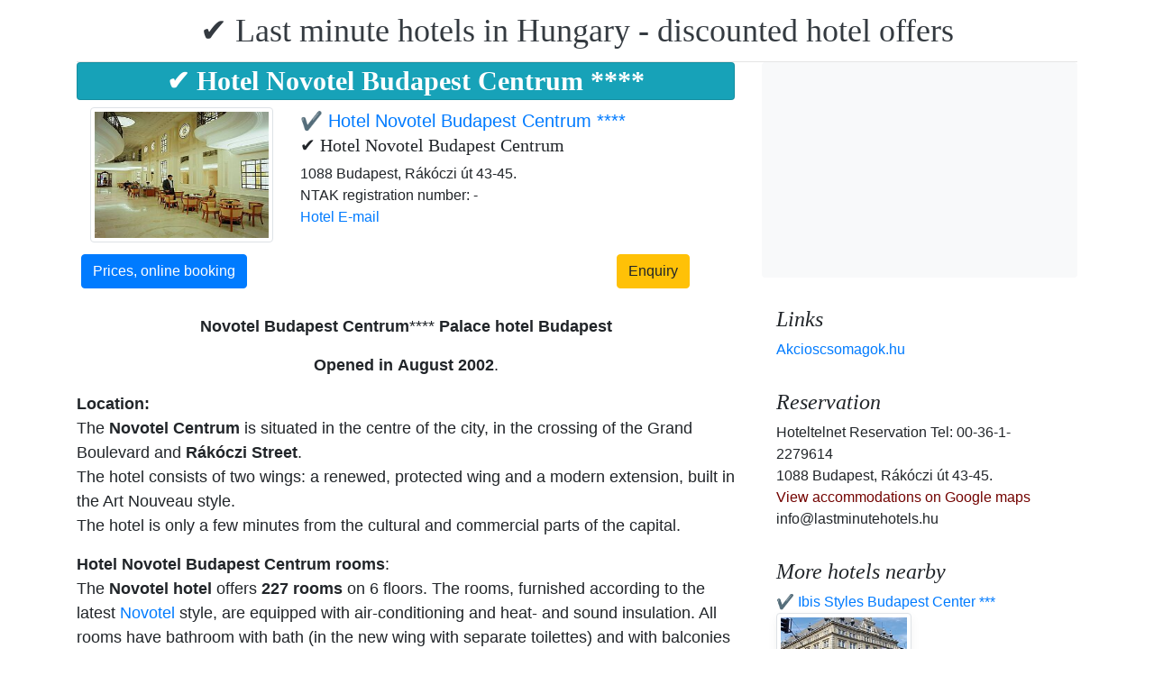

--- FILE ---
content_type: text/html; charset=UTF-8
request_url: https://www.lastminutehotels.hu/hotel-novotel-budapest-centrum/index.en.html
body_size: 7148
content:
<!doctype html><html lang="en"><head>
<meta charset="utf-8">
<meta name="viewport" content="width=device-width, initial-scale=1, shrink-to-fit=no">
<title>✔️ Hotel Novotel Budapest Centrum</title>
<meta name="keywords" content="✔️ Hotel Novotel Budapest Centrum">
<meta name="description" content="✔️ Hotel Novotel Budapest Centrum">
<meta name="google-site-verification" content="CBlSiB8SXAeFD5biOvllsDYG26p-36_U2SS3aeNihf0" />
<link rel="stylesheet" href="https://cdnjs.cloudflare.com/ajax/libs/twitter-bootstrap/4.6.0/css/bootstrap.min.css" integrity="sha512-P5MgMn1jBN01asBgU0z60Qk4QxiXo86+wlFahKrsQf37c9cro517WzVSPPV1tDKzhku2iJ2FVgL67wG03SGnNA==" crossorigin="anonymous" />
<link href="/style.css" rel="stylesheet">
<link rel="stylesheet" href="https://cdnjs.cloudflare.com/ajax/libs/bootstrap-daterangepicker/3.0.5/daterangepicker.min.css" integrity="sha512-rBi1cGvEdd3NmSAQhPWId5Nd6QxE8To4ADjM2a6n0BrqQdisZ/RPUlm0YycDzvNL1HHAh1nKZqI0kSbif+5upQ==" crossorigin="anonymous" />
<meta name="robots" content="index, follow, all">
<meta name="distribution" content="global">
<meta name="audience" content="all">

<meta property="og:title" content="✔️ Hotel Novotel Budapest Centrum" />
<meta property="og:description" content="✔️ Hotel Novotel Budapest Centrum" />
<meta property="og:url" content="https://www.lastminutehotels.hu/hotel-novotel-budapest-centrum/index.en.html" />
<meta property="og:type" content="website" />
<link rel="alternate" hreflang="en" href="https://" /><link rel="alternate" hreflang="hu" href="https://" /><link rel="alternate" hreflang="de" href="https://" /><link rel="alternate" hreflang="es" href="https://" /><link rel="alternate" hreflang="nl" href="https://" /><link rel="alternate" hreflang="ja" href="https://" /><link rel="alternate" hreflang="sv" href="https://" /><link rel="alternate" hreflang="ro" href="https://" /><link rel="alternate" hreflang="fr" href="https://" /><link rel="alternate" hreflang="it" href="https://" /><link rel="alternate" hreflang="pl" href="https://" /><link rel="alternate" hreflang="ru" href="https://" />

</head>
<body>
<div class="container">
<header class="blog-header py-3">
<div class="row flex-nowrap justify-content-between align-items-center">
<div class="col-12 text-center"><a class="blog-header-logo text-dark" href="/" title="✔️ Last minute hotels in Hungary - discounted hotel offers">✔️ Last minute hotels in Hungary - discounted hotel offers</a>
</div></div>
</header></div>
<main class="container">
<div class="row"><div class="col-md-8 blog-main"><div class="blog-post"><div class="card mb-2  bg-info h1-style" style="text-align:center;"><h1>✔️ Hotel Novotel Budapest Centrum ****</h1></div><div><div class="col-md-12 row">
<div class="col-md-4"><img style="width:250px; height:150px;"  class="img-thumbnail" src="/img/hotel/62/main.jpg"  alt="✔️ Hotel Novotel Budapest Centrum ****" title="✔️ Hotel Novotel Budapest Centrum ****" />
</div><div class="col-md-8">
<a style="font-size:20px;" href="/hotel-novotel-budapest-centrum/index.en.html" title="✔️ Hotel Novotel Budapest Centrum ****"> ✔️ Hotel Novotel Budapest Centrum ****</a>
<span class="h2-style4" style="display: inline-block; font-weight:bold;"><h2>✔️ Hotel Novotel Budapest Centrum</h2></span>
<div>1088 Budapest, Rákóczi út 43-45.</div> 
<div>NTAK registration number:  - </div>
 
 


<a href="/hotel-novotel-budapest-centrum/email/index.en.html" title="Hotel E-mail">Hotel E-mail</a><br><br>
</div></div>
<div style="margin-bottom:0px;"> <a class="btn btn-primary" style="float:left; margin: 5px;" href="https://www.booking.com/searchresults.hu.html?aid=2093777&ss=Magyarország,Budapest,✔️%20Hotel%20Novotel%20Budapest%20Centrum" title="✔️ Hotel Novotel Budapest Centrum - Prices, online booking">Prices, online booking</a> <a class="btn btn-warning" style="float:right; margin: 5px; margin-right:50px;" href="#ajanlatkeres" title="✔️ Hotel Novotel Budapest Centrum - Enquiry">Enquiry</a> 
<div class="col-md-6" style="text-align:center;display: block;
	margin-left: auto;
	margin-right: auto;"></div><div style="clear:both;"></div></div></div><br><div style="font-size:18px;"><p style="text-align: center;"><strong>Novotel</strong> <strong>Budapest</strong> <strong>Centrum</strong>**** <strong>Palace</strong> <strong>hotel</strong> <strong>Budapest</strong></p>
<p style="text-align: center;"><strong>Opened</strong> <strong>in</strong> <strong>August</strong> <strong>2002</strong>.</p>
<p><strong>Location:<br /></strong> The <strong>Novotel</strong> <strong>Centrum</strong> is situated in the centre of the city, in the crossing of the Grand Boulevard and <strong>R&aacute;k&oacute;czi</strong> <strong>Street</strong>.<br />The hotel consists of two wings: a renewed, protected wing and a modern extension, built in the Art Nouveau style.<br />The hotel is only a few minutes from the cultural and commercial parts of the capital.</p>
<p><strong>Hotel</strong> <strong>Novotel</strong> <strong>Budapest</strong> <strong>Centrum</strong> <strong>rooms</strong>:<br />The <strong>Novotel</strong> <strong>hotel</strong> offers <strong>227</strong> <strong>rooms</strong> on 6 floors. The rooms, furnished according to the latest <a href="https://www.hoteltelnet.hu/en/hotelnovotelcentrum/">Novotel</a> style, are equipped with air-conditioning and heat- and sound insulation. All rooms have bathroom with bath (in the new wing with separate toilettes) and with balconies in the old wing.<br />Three rooms provide total comfort for disabled guests with attached rooms for their companions. There are 12 connected rooms for families and <a href="https://www.hoteltelnet.hu/en/hotelnovotelcentrum/hotel_novotel_budapest_centrum_room3.jpg.html">117 rooms</a> for non-smokers.<br />All bedrooms feature: spacious work and relaxation area, smoke detector, loop facility, safe, TV-radio sets with 24 satellite and 4 pay-film and 6 music channels and modem point.</p>
<p><strong>Budapest</strong> <strong>Novotel</strong> <strong>Centrum</strong> <strong>gastronomy</strong>:<br />The <a href="https://www.hoteltelnet.hu/en/hotelnovotelcentrum/hotel_novotel_budapest_centrum_restaurant.jpg.html"><strong>restaurant</strong></a> offers dishes of both the French and Hungarian cuisine and a delicious breakfast-buffet. Permanent seasonal offers, excellent wine-selection, children's meal.<br /><a href="https://www.hoteltelnet.hu/en/hotelnovotelcentrum/hotel_novotel_budapest_centrum_lobby.jpg.html"><strong>Lobby</strong> <strong>Bar</strong></a> offers alcoholic and soft mixed drinks, cakes, appetisers, coffee and tea.</p>
<p><strong>Novotel</strong> <strong>Centrum</strong> <strong>Budapest</strong> <strong>other</strong> <strong>services</strong>:<br />Well-equipped fitness room.<br />Not far from the hotel in a nice park possibility of jogging.</p>
<p><strong>Novotel</strong> <strong>Centrum</strong> <strong>meeting</strong> <strong>facilities</strong>:<br />5 air-conditioned <a href="https://www.hoteltelnet.hu/en/hotelnovotelcentrum/hotel_novotel_budapest_centrum_meeting.jpg.html"><strong>meeting</strong> <strong>rooms</strong></a> approachable directly from the street, with a max. capacity of 400 persons.<br /><br />Other <strong>Novotel</strong> <a href="https://www.hoteltelnet.hu/en/budapest-hotels-budapest-hotel/"><strong>hotels</strong> <strong>in</strong> <strong>Budapest</strong></a> operated by the management:</p></div><div style="text-align:center;display: block;
	margin-left: auto;
	margin-right: auto;">
<a href="szallodai-szolgaltatasok/index.en.html" title="✔️ Hotel Novotel Budapest Centrum - Hotel services"><span class="btn btn-success btn-sm">Hotel services</span></a> 
<a href="csoportos-foglalas/index.en.html" title="✔️ Hotel Novotel Budapest Centrum - Group reservation"><span class="btn btn-success btn-sm">Group reservation</span> </a>
<a href="hotel-video/index.en.html" title="✔️ Hotel Novotel Budapest Centrum - hotel video"><span class="btn btn-success btn-sm">hotel video</span> </a>
<a href="/hotel-novotel-budapest-centrum/arinformacio/index.en.html" title="✔️ Hotel Novotel Budapest Centrum - Price information"><span class="btn btn-success btn-sm">Price information</span> </a>
<a href="/hotel-novotel-budapest-centrum/lemondasi-feltetelek/index.en.html" title="✔️ Hotel Novotel Budapest Centrum - Cancellation policy"><span class="btn btn-success btn-sm">Cancellation policy</span></a><br>
</div><br>
<div class="col-md-12 row"><a href='hotel_novotel_budapest_centrum_meeting.jpg.en.html'><img class='img-thumbnail  m-1'  style='width:150px; height:100px;' title='Novotel Budapest Centrum -meeting- Budapest Novotel Centrum' alt='Novotel Budapest Centrum -meeting- Budapest Novotel Centrum' src='/img/hotel/62/k/hotel_novotel_budapest_centrum_meeting.jpg'/></a><a href='hotel_novotel_budapest_centrum_lobby.jpg.en.html'><img class='img-thumbnail  m-1'  style='width:150px; height:100px;' title='Novotel Budapest Centrum - Novotel Centrum Budapest - Lobby' alt='Novotel Budapest Centrum - Novotel Centrum Budapest - Lobby' src='/img/hotel/62/k/hotel_novotel_budapest_centrum_lobby.jpg'/></a><a href='hotel_novotel_budapest_centrum_restaurant.jpg.en.html'><img class='img-thumbnail  m-1'  style='width:150px; height:100px;' title='Restaurant hotel Novotel Budapest centrum - Budapest Novotel Centrum' alt='Restaurant hotel Novotel Budapest centrum - Budapest Novotel Centrum' src='/img/hotel/62/k/hotel_novotel_budapest_centrum_restaurant.jpg'/></a><a href='hotel_novotel_budapest_centrum_room.jpg.en.html'><img class='img-thumbnail  m-1'  style='width:150px; height:100px;' title='Novotel Budapest  - room - Hotel novotel Budapest Centrum' alt='Novotel Budapest  - room - Hotel novotel Budapest Centrum' src='/img/hotel/62/k/hotel_novotel_budapest_centrum_room.jpg'/></a><a href='hotel_novotel_budapest_centrum_room2.jpg.en.html'><img class='img-thumbnail  m-1'  style='width:150px; height:100px;' title='Hotel Novotel Centrum Budapest - Hungary Novotel Hotel' alt='Hotel Novotel Centrum Budapest - Hungary Novotel Hotel' src='/img/hotel/62/k/hotel_novotel_budapest_centrum_room2.jpg'/></a><a href='hotel_novotel_budapest_centrum_room3.jpg.en.html'><img class='img-thumbnail  m-1'  style='width:150px; height:100px;' title='Accor hotel Novotel centrum - Palace hotel Budapest - room' alt='Accor hotel Novotel centrum - Palace hotel Budapest - room' src='/img/hotel/62/k/hotel_novotel_budapest_centrum_room3.jpg'/></a><a href='hotel_novotel_budapest_centrum_zsolnay.jpg.en.html'><img class='img-thumbnail  m-1'  style='width:150px; height:100px;' title='Centre hotel Novotel - City hotel Novotel Budapest - zsolnay restaurant Budapest  - Novotel Budapest' alt='Centre hotel Novotel - City hotel Novotel Budapest - zsolnay restaurant Budapest  - Novotel Budapest' src='/img/hotel/62/k/hotel_novotel_budapest_centrum_zsolnay.jpg'/></a><a href='budapest-novotel-centrum-drink-bar.jpg.en.html'><img class='img-thumbnail  m-1'  style='width:150px; height:100px;' title='Budapest Novotel Centrum - drink bar - 4-star Novotel hotel in the centre of Budapest' alt='Budapest Novotel Centrum - drink bar - 4-star Novotel hotel in the centre of Budapest' src='/img/hotel/62/k/budapest-novotel-centrum-drink-bar.jpg'/></a><a href='novotel-budapest-centrum-jacuzzi.jpg.en.html'><img class='img-thumbnail  m-1'  style='width:150px; height:100px;' title='Novotel Budapest Centrum - jacuzzi - 4-star city hotel in Budapest close to Keleti railway station' alt='Novotel Budapest Centrum - jacuzzi - 4-star city hotel in Budapest close to Keleti railway station' src='/img/hotel/62/k/novotel-budapest-centrum-jacuzzi.jpg'/></a><a href='akcios-hotelszoba-budapesten.jpg.en.html'><img class='img-thumbnail  m-1'  style='width:150px; height:100px;' title='Discount hotel room in Budapest in Hotel Novotel Budapest Centrum' alt='Discount hotel room in Budapest in Hotel Novotel Budapest Centrum' src='/img/hotel/62/k/akcios-hotelszoba-budapesten.jpg'/></a><a href='jacuzzi-budapest.jpg.en.html'><img class='img-thumbnail  m-1'  style='width:150px; height:100px;' title='Novotel Centrum Budapest - jacuzzi for hotel guests' alt='Novotel Centrum Budapest - jacuzzi for hotel guests' src='/img/hotel/62/k/jacuzzi-budapest.jpg'/></a><a href='last-minute-akcio.jpg.en.html'><img class='img-thumbnail  m-1'  style='width:150px; height:100px;' title='Hotel Novotel Budapest Centrum - last minute hotel room in Rakoczi Street' alt='Hotel Novotel Budapest Centrum - last minute hotel room in Rakoczi Street' src='/img/hotel/62/k/last-minute-akcio.jpg'/></a></div><div class="col-md-12 row">

<script src="https://cdnjs.cloudflare.com/ajax/libs/jquery/3.6.0/jquery.min.js" integrity="sha512-894YE6QWD5I59HgZOGReFYm4dnWc1Qt5NtvYSaNcOP+u1T9qYdvdihz0PPSiiqn/+/3e7Jo4EaG7TubfWGUrMQ==" crossorigin="anonymous"></script>
<script>
$(document).ready(function(){
$("#gyerekek2").change(function(){
$(this).find("option:selected").each(function(){
var optionValue = $(this).attr("value");
if(optionValue){
$(".2box").not("." + optionValue).hide();
for (var i = 0; i <= optionValue; i++) {
$("." + i).show();
}
}else{
$(".2box").hide();
}
});
}).change();
});
</script><div class="col-md-12 text-center"><a style="color:#000;" id="ajanlatkeres"><h3>Enquiry</h3></a></div>
<br><form method="post" action="https://www.hoteltelnet.hu/feldolgoz.php?ajanlat=ok&domain=www.lastminutehotels.hu">
<center><div style="max-width:500px; text-align:left;">
<div style="width:150px; display:inline-block; text-align:left;">Hotel:</div><div style="width:300px; display:inline-block; text-align:left;"> <b>✔️ Hotel Novotel Budapest Centrum ****</b></div><br><br>
<div style="width:150px; display:inline-block; text-align:left;">Arrival date: </div><input name="erkezes" id="erkezes2" type="text" onchange="erkezes2_nap()" required autocomplete="off" readonly style="max-width:115px; border:1px solid grey;"><p style="display:inline-block; margin-left:10px;" id="erk_nap"></p><br>  
<div style="width:150px; display:inline-block; text-align:left;">Departure date: </div><input name="tavozas"  id="tavozas2" type="text" onchange="tavozas2_nap()" required  autocomplete="off" readonly style="max-width:115px; border:1px solid grey;"><p style="display:inline-block; margin-left:10px;" id="tav_nap"></p><br>  
<div style="width:150px; display:inline-block; text-align:left;">Number of adults:</div>
<select id="felnottek" name="felnottek"><option value="1" >1 person</option><option value="2" selected>2 person</option><option value="3" >3 person</option><option value="4" >4 person</option><option value="5" >5 person</option><option value="6" >6 person</option><option value="7" >7 person</option><option value="8" >8 person</option><option value="9" >9 person</option><option value="10" >10 person</option><option value="11" >11 person</option><option value="12" >12 person</option><option value="13" >13 person</option><option value="14" >14 person</option><option value="15" >15 person</option><option value="16" >16 person</option><option value="17" >17 person</option><option value="18" >18 person</option><option value="19" >19 person</option><option value="20" >20 person</option></select><br><br><div style="width:150px; display:inline-block; text-align:left">Number of children:</div>
<select id="gyerekek2" name="gyerekek">
<option value="">With no kids</option><option value="1">1 Child</option><option value="2">2 Child</option><option value="3">3 Child</option></select><br> <div class="1 2box"><div style="width:150px; display:inline-block; text-align:left;">1. gyerek életkora  </div><select name="child-1">
<option value="">Select!</option> <option value="1">1 Years</option><option value="2">2 Years</option><option value="3">3 Years</option><option value="4">4 Years</option><option value="5">5 Years</option><option value="6">6 Years</option><option value="7">7 Years</option><option value="8">8 Years</option><option value="9">9 Years</option><option value="10">10 Years</option><option value="11">11 Years</option><option value="12">12 Years</option><option value="13">13 Years</option><option value="14">14 Years</option><option value="15">15 Years</option><option value="16">16 Years</option><option value="17">17 Years</option><option value="18">18 Years</option></select></div> <div class="2 2box"><div style="width:150px; display:inline-block; text-align:left;">2. gyerek életkora  </div><select name="child-2">
<option value="">Select!</option> <option value="1">1 Years</option><option value="2">2 Years</option><option value="3">3 Years</option><option value="4">4 Years</option><option value="5">5 Years</option><option value="6">6 Years</option><option value="7">7 Years</option><option value="8">8 Years</option><option value="9">9 Years</option><option value="10">10 Years</option><option value="11">11 Years</option><option value="12">12 Years</option><option value="13">13 Years</option><option value="14">14 Years</option><option value="15">15 Years</option><option value="16">16 Years</option><option value="17">17 Years</option><option value="18">18 Years</option></select></div> <div class="3 2box"><div style="width:150px; display:inline-block; text-align:left;">3. gyerek életkora  </div><select name="child-3">
<option value="">Select!</option> <option value="1">1 Years</option><option value="2">2 Years</option><option value="3">3 Years</option><option value="4">4 Years</option><option value="5">5 Years</option><option value="6">6 Years</option><option value="7">7 Years</option><option value="8">8 Years</option><option value="9">9 Years</option><option value="10">10 Years</option><option value="11">11 Years</option><option value="12">12 Years</option><option value="13">13 Years</option><option value="14">14 Years</option><option value="15">15 Years</option><option value="16">16 Years</option><option value="17">17 Years</option><option value="18">18 Years</option></select></div><br>
<div style="width:150px; display:inline-block; text-align:left;">Full Name: </div><input name="nev" type="text" size="40" value="" required style="max-width:300px; border:1px solid grey;"><br>
<div style="width:150px; display:inline-block; text-align:left;">Telefon: </div><input name="telefon" type="text" size="40"  value="" required style="max-width:300px; border:1px solid grey;"><br>
<div style="width:150px; display:inline-block; text-align:left;">E-mail: </div><input name="email" type="email" size="40"  value="" required style="max-width:300px; border:1px solid grey;"><br>
<input name="hotelid" type="hidden" value="62">
<input name="language" type="hidden" value="1">
<input name="packid" type="hidden" value="0">

<script>
function erkezes2_nap() {
var weekday = ["Sunday", "Monday", "Tuesday", "Wednesday", "Thursday", "Friday", "Saturday"];
var d = document.getElementById("erkezes2").value;
var mydate = new Date(d);
var n = mydate.getDay()
document.getElementById("erk_nap").innerHTML = weekday[n];
}
function tavozas2_nap() {
var weekday = ["Sunday", "Monday", "Tuesday", "Wednesday", "Thursday", "Friday", "Saturday"];
var d = document.getElementById("tavozas2").value;
var mydate = new Date(d);
var n = mydate.getDay()
document.getElementById("tav_nap").innerHTML = weekday[n];
}
</script>
</div>

<div style="width:500px; display:inline-block; text-align:left;">Comment:</div> <br><textarea name="megjegyzes" style="width:500px;" rows="5"></textarea><br>
<br><input type="checkbox" required> I have read and accept the Privacy Policy.
<br><br><input type="submit" class="btn btn-success" style="width:250px;" value="Please send me an offer">
</form><div class="row mt-5 mb-2">
<a href="/" title="Back to the main page" class="btn btn-primary mx-auto">Back to the main page</a>
</div></div></div></div>
<aside class="col-md-4 blog-sidebar">
<div class="p-3 mb-3 bg-light rounded"><p class="mb-0"><ins class="bookingaff" data-aid="1853353" data-target_aid="1853353" data-prod="nsb" data-width="315" data-height="200" data-lang="ualng"><!-- Anything inside will go away once widget is loaded. --><a href="https://www.booking.com?aid=1853353">Booking.com</a></ins><script>(function(d, sc, u) {var s = d.createElement(sc), p = d.getElementsByTagName(sc)[0];s.type = "text/javascript";s.async = true;s.src = u + "?v=" + (+new Date());p.parentNode.insertBefore(s,p);})(document, "script", "https://aff.bstatic.com/static/affiliate_base/js/flexiproduct.js");</script></p>
</div>
<div class="p-3"><h4 class="font-italic">Links</h4>
<ol class="list-unstyled mb-0"><li><a href="https://www.akcioscsomagok.hu" title="Akcioscsomagok.hu">Akcioscsomagok.hu</a></li></ol>
</div>
<div class="p-3"><h4 class="font-italic">Reservation</h4>
<ol class="list-unstyled mb-0"><li>Hoteltelnet Reservation Tel: 00-36-1-2279614</li><li>1088 Budapest, Rákóczi út 43-45.</li>
<li><a target="_blank" style="color:#730300;" href="https://maps.google.com/?q=1088 Budapest, Rákóczi út 43-45." title="View accommodations on Google maps">View accommodations on Google maps</a></li><li>info@lastminutehotels.hu</li></ol></div><div class="p-3">
<h4 class="font-italic">More hotels nearby</h4>
<ol class="list-unstyled mb-0">
<div><a href="https://www.hoteltelnet.hu/en/hotelmercuremetropol/" title="✔️ Ibis Styles Budapest Center ***">✔️ Ibis Styles Budapest Center ***</a><br><img class="box-shadow img-thumbnail" style="width:150px; height:100px;" align="center" src="/img/hotel/60/index.jpg"  alt="✔️ Ibis Styles Budapest Center ***" title="✔️ Ibis Styles Budapest Center ***"  /></div><div><a href="https://www.hoteltelnet.hu/en/hotelemke/" title="✔️ Ibis Budapest City ***">✔️ Ibis Budapest City ***</a><br><img class="box-shadow img-thumbnail" style="width:150px; height:100px;" align="center" src="/img/hotel/103/index.jpg"  alt="✔️ Ibis Budapest City ***" title="✔️ Ibis Budapest City ***"  /></div><div><a href="https://www.hoteltelnet.hu/en/hotel-sofitel-budapest-luxury-hotel/" title="✔️ Sofitel Budapest Chain Bridge *****">✔️ Sofitel Budapest Chain Bridge *****</a><br><img class="box-shadow img-thumbnail" style="width:150px; height:100px;" align="center" src="/img/hotel/146/index.jpg"  alt="✔️ Sofitel Budapest Chain Bridge *****" title="✔️ Sofitel Budapest Chain Bridge *****"  /></div><div><a href="https://www.hoteltelnet.hu/en/hotel-soho-budapest/" title="✔️ Hotel Soho Budapest ****">✔️ Hotel Soho Budapest ****</a><br><img class="box-shadow img-thumbnail" style="width:150px; height:100px;" align="center" src="/img/hotel/223/index.jpg"  alt="✔️ Hotel Soho Budapest ****" title="✔️ Hotel Soho Budapest ****"  /></div>
</ol></div>
<div class="p-3">
<div style="background-color:rgb(255,102,0); padding:10px; color:#fff !important;"><span style="font-weight:bold; color:#fff;">T&ouml;ltse le az akcioscsomagok.hu mobil applik&aacute;ci&oacute;t, hogy minden k&uuml;ty&uuml;j&eacute;n, mobilj&aacute;n &ouml;nnel legyen az &ouml;sszes akci&oacute;s sz&aacute;ll&aacute;s!</span><br><div class="text-center" style="clear:both; color:#fff;"><a href="https://play.google.com/store/apps/details?id=hu.hoteltelnet.akcioscsomagok" title="Akciós csomagok alkalmazás"><img style="width:200px;" alt="Get it on Google Play" src="/assets/img/hu_badge_web_generic.png"></a></div><div style="width:90%; color:#fff;"><br><img src="/assets/img/tick.png" alt="OK Gomb">&nbsp;Magyarorsz&aacute;gi sz&aacute;llod&aacute;k akci&oacute;s csomagaj&aacute;nlatai egy helyen.<br><br><img src="/assets/img/tick.png" alt="OK Gomb">&nbsp;A legjobb magyarorsz&aacute;gi wellness sz&aacute;llod&aacute;k akci&oacute;s csomagaj&aacute;nlatai a legjobb &aacute;rakon.<br><br><img src="/assets/img/tick.png" alt="OK Gomb">&nbsp;A mobilalkalmaz&aacute;s let&ouml;lt&eacute;s&eacute;vel gyorsan &eacute;s egyszer&utilde;en foglalhat.<br></div></div>
</div> <div class="p-3">

</div> 
</aside>
</div><!-- /.row -->
</main><!-- /.container -->
<footer class="blog-footer mx-auto ">
<div class="col-md-6 mx-auto pb-5">
<div class="pb-2">
<a href="https://www.lastminutehotels.hu" title="https://www.lastminutehotels.hu"> www.lastminutehotels.hu
</a> Copyright &copy; 2002 - 2026   Tel: +36 (1) 227-9614 
<br>
<a href="https://www.lastminutehotels.hu/" title="✔️ Last minute hotels in Hungary - discounted hotel offers">✔️ Last minute hotels in Hungary - discounted hotel offers </a> 
 |
<a href="https://www.lastminutehotels.hu/aff/index.en.html" title="General conditions of use">General conditions of use</a> |
<a href="https://www.lastminutehotels.hu/privacy/index.en.html" title="Privacy policy">Privacy policy</a> 
</div><img style="float:left;" src="/assets/img/google.jpg" alt="Google" /><form style="float:left;" action="https://www.google.com/cse" id="cse-search-box"><input type="hidden" name="cx" value="009374083852341115572:j757fqq-sji" /><input type="hidden" name="ie" value="UTF-8" /><input type="text" name="q" size="31" /><input type="submit" name="sa" value="Search" class="normal" /></form>
</div> 
</footer>
<script src="https://cdn.jsdelivr.net/npm/cookie-bar/cookiebar-latest.min.js?theme=flying&always=1&scrolling=1"></script>
<script src="https://cdnjs.cloudflare.com/ajax/libs/jquery/3.6.0/jquery.min.js" integrity="sha512-894YE6QWD5I59HgZOGReFYm4dnWc1Qt5NtvYSaNcOP+u1T9qYdvdihz0PPSiiqn/+/3e7Jo4EaG7TubfWGUrMQ==" crossorigin="anonymous"></script>
<script src="https://cdnjs.cloudflare.com/ajax/libs/twitter-bootstrap/4.6.0/js/bootstrap.min.js" integrity="sha512-XKa9Hemdy1Ui3KSGgJdgMyYlUg1gM+QhL6cnlyTe2qzMCYm4nAZ1PsVerQzTTXzonUR+dmswHqgJPuwCq1MaAg==" crossorigin="anonymous"></script><script src="https://cdnjs.cloudflare.com/ajax/libs/moment.js/2.29.1/moment.min.js" integrity="sha512-qTXRIMyZIFb8iQcfjXWCO8+M5Tbc38Qi5WzdPOYZHIlZpzBHG3L3by84BBBOiRGiEb7KKtAOAs5qYdUiZiQNNQ==" crossorigin="anonymous"></script>
<script src="https://cdnjs.cloudflare.com/ajax/libs/bootstrap-daterangepicker/3.0.5/daterangepicker.js" integrity="sha512-W76C8qrNYavcaycIH9EijxRuswoS+LCqA1+hq+ECrmjzAbe/SHhTgrwA1uc84husS/Gz50mxOEHPzrcd3sxBqQ==" crossorigin="anonymous"></script><script>$(document).ready(function(){
$("#gyerekek").change(function(){
$(this).find("option:selected").each(function(){
var optionValue = $(this).attr("value");
if(optionValue){
$(".box").not("." + optionValue).hide();
for (var i = 0; i <= optionValue; i++) {
$("." + i).show();
$("." + i).css("display", "inline-block");
}} else{
$(".box").hide();
}
});
}).change();
});
$("#erkezes").daterangepicker({
"autoApply": true,
"singleDatePicker": true,
"locale": {
"format": "YYYY-MM-DD",
"separator": " - ",
"applyLabel": "Apply",
"cancelLabel": "Cancel",
"fromLabel": "From",
"toLabel": "To",
"customRangeLabel": "Custom",
"weekLabel": "W",
"daysOfWeek": [
"Su",
"Mo",
"Tu",
"We",
"Th",
"Fr",
"Sa"
],
"monthNames": [
"January",
"February",
"March",
"April",
"May",
"June",
"July",
"August",
"September",
"October",
"November",
"December"
],
"firstDay": 1
},
"startDate": new Date(),
"minDate": new Date()
}, function(start) {
var start1 = moment(start).add(1, 'days');
$('#tavozas').data('daterangepicker').setStartDate(start1.format('YYYY-MM-DD'));
$('#tavozas').data('daterangepicker').setEndDate(start1.format('YYYY-MM-DD'));
$("#tavozas").daterangepicker({
"autoApply": true,
"singleDatePicker": true,
"locale": {
"format": "YYYY-MM-DD",
"separator": " - ",
"applyLabel": "Apply",
"cancelLabel": "Cancel",
"fromLabel": "From",
"toLabel": "To",
"customRangeLabel": "Custom",
"weekLabel": "W",
"daysOfWeek": [
"Su",
"Mo",
"Tu",
"We",
"Th",
"Fr",
"Sa"
],
"monthNames": [
"January",
"February",
"March",
"April",
"May",
"June",
"July",
"August",
"September",
"October",
"November",
"December"
],
"firstDay": 1
},
"startDate": moment(new Date()).add(1, "days"),
"minDate": start1.format('YYYY-MM-DD')
}, function(start, end, label) {
});
$('#erkezes').on('show.daterangepicker', function(ev, picker) {
document.getElementById('erkezes').style.backgroundColor = 'lightgrey';
});
$('#erkezes').on('hide.daterangepicker', function(ev, picker) {
document.getElementById('erkezes').style.backgroundColor = '';
});
$('#erkezes').on('apply.daterangepicker', function(ev, picker) {
document.getElementById('tavozas').focus();
});
$('#tavozas').on('show.daterangepicker', function(ev, picker) {
document.getElementById('tavozas').style.backgroundColor = 'lightgrey';
});
$('#tavozas').on('hide.daterangepicker', function(ev, picker) {
document.getElementById('tavozas').style.backgroundColor = '';
document.getElementById('tavozas').blur();
});
$('#tavozas').on('apply.daterangepicker', function(ev, picker) {
document.getElementById('tavozas').style.backgroundColor = '';
document.getElementById('tavozas').blur();
});
});
$("#tavozas").daterangepicker({
"autoApply": true,
"singleDatePicker": true,
"locale": {
"format": "YYYY-MM-DD",
"separator": " - ",
"applyLabel": "Apply",
"cancelLabel": "Cancel",
"fromLabel": "From",
"toLabel": "To",
"customRangeLabel": "Custom",
"weekLabel": "W",
"daysOfWeek": [
"Su",
"Mo",
"Tu",
"We",
"Th",
"Fr",
"Sa"
],
"monthNames": [
"January",
"February",
"March",
"April",
"May",
"June",
"July",
"August",
"September",
"October",
"November",
"December"
],
"firstDay": 1
},
"startDate": moment(new Date()).add(1, "days"),
"minDate": moment(new Date()).add(1, 'days')
}, function(start, end, label) {
});
$("#erkezes2").daterangepicker({
"autoApply": true,
"singleDatePicker": true,
"locale": {
"format": "YYYY-MM-DD",
"separator": " - ",
"applyLabel": "Apply",
"cancelLabel": "Cancel",
"fromLabel": "From",
"toLabel": "To",
"customRangeLabel": "Custom",
"weekLabel": "W",
"daysOfWeek": [
"Su",
"Mo",
"Tu",
"We",
"Th",
"Fr",
"Sa"
],
"monthNames": [
"January",
"February",
"March",
"April",
"May",
"June",
"July",
"August",
"September",
"October",
"November",
"December"
],
"firstDay": 1
},
"startDate": new Date(),
"minDate": new Date()
}, function(start) {
var start1 = moment(start).add(1, 'days');
$('#tavozas2').data('daterangepicker').setStartDate(start1.format('YYYY-MM-DD'));
$('#tavozas2').data('daterangepicker').setEndDate(start1.format('YYYY-MM-DD'));
$("#tavozas2").daterangepicker({
"autoApply": true,
"singleDatePicker": true,
"locale": {
"format": "YYYY-MM-DD",
"separator": " - ",
"applyLabel": "Apply",
"cancelLabel": "Cancel",
"fromLabel": "From",
"toLabel": "To",
"customRangeLabel": "Custom",
"weekLabel": "W",
"daysOfWeek": [
"Su",
"Mo",
"Tu",
"We",
"Th",
"Fr",
"Sa"
],
"monthNames": [
"January",
"February",
"March",
"April",
"May",
"June",
"July",
"August",
"September",
"October",
"November",
"December"
],
"firstDay": 1
},
"startDate": moment(new Date()).add(1, "days"),
"minDate": start1.format('YYYY-MM-DD')
}, function(start, end, label) {
document.getElementById('tavozas2').style.backgroundColor = '';
document.getElementById('tavozas2').style.backgroundColor = '';
});
$('#erkezes2').on('show.daterangepicker', function(ev, picker) {
document.getElementById('erkezes2').style.backgroundColor = 'lightgrey';
});
$('#erkezes2').on('hide.daterangepicker', function(ev, picker) {
document.getElementById('erkezes2').style.backgroundColor = '';
});
$('#tavozas2').on('show.daterangepicker', function(ev, picker) {
document.getElementById('tavozas2').style.backgroundColor = 'lightgrey';
document.getElementById('tavozas2').focus();
});
$('#tavozas2').on('hide.daterangepicker', function(ev, picker) {
document.getElementById('tavozas2').style.backgroundColor = '';
document.getElementById('tavozas2').blur();
});
$('#erkezes2').on('apply.daterangepicker', function(ev, picker) {
$('#tavozas2').data('daterangepicker').show();
});
});
$("#tavozas2").daterangepicker({
"autoApply": true,
"singleDatePicker": true,
"locale": {
"format": "YYYY-MM-DD",
"separator": " - ",
"applyLabel": "Apply",
"cancelLabel": "Cancel",
"fromLabel": "From",
"toLabel": "To",
"customRangeLabel": "Custom",
"weekLabel": "W",
"daysOfWeek": [
"Su",
"Mo",
"Tu",
"We",
"Th",
"Fr",
"Sa"
],
"monthNames": [
"January",
"February",
"March",
"April",
"May",
"June",
"July",
"August",
"September",
"October",
"November",
"December"
],
"firstDay": 1
},
"startDate": moment(new Date()).add(1, "days"),
"minDate": moment(new Date()).add(1, 'days')
}, function(start, end, label) {
document.getElementById('tavozas2').style.backgroundColor = '';
document.getElementById('tavozas2').style.backgroundColor = '';
});
$(document).ready(function(){
$('[data-toggle="tooltip"]').tooltip();
});

$('#erkezes').on('show.daterangepicker', function(ev, picker) {
document.getElementById('erkezes').style.backgroundColor = 'lightgrey';
});
$('#erkezes').on('hide.daterangepicker', function(ev, picker) {
document.getElementById('erkezes').style.backgroundColor = '';
});
$('#tavozas').on('show.daterangepicker', function(ev, picker) {
document.getElementById('tavozas').style.backgroundColor = 'lightgrey';
});
$('#tavozas').on('hide.daterangepicker', function(ev, picker) {
document.getElementById('tavozas').style.backgroundColor = '';
});
$('#erkezes').on('apply.daterangepicker', function(ev, picker) {
$('#tavozas').data('daterangepicker').show();
});
$('#tavozas').on('apply.daterangepicker', function(ev, picker) {
document.getElementById('tavozas').blur();
});
$('#erkezes2').on('show.daterangepicker', function(ev, picker) {
document.getElementById('erkezes2').style.backgroundColor = 'lightgrey';
});
$('#erkezes2').on('hide.daterangepicker', function(ev, picker) {
document.getElementById('erkezes2').style.backgroundColor = '';
});
$('#tavozas2').on('show.daterangepicker', function(ev, picker) {
document.getElementById('tavozas2').style.backgroundColor = 'lightgrey';
});
$('#tavozas2').on('hide.daterangepicker', function(ev, picker) {
document.getElementById('tavozas2').style.backgroundColor = '';
document.getElementById('tavozas2').blur();
});
$('#erkezes2').on('apply.daterangepicker', function(ev, picker) {
$('#tavozas2').data('daterangepicker').show();
});</script></body></html><!-- 0.074 -->

--- FILE ---
content_type: text/html; charset=UTF-8
request_url: https://www.booking.com/flexiproduct.html?product=nsb&w=315&h=200&lang=en-US%40posix&aid=1853353&target_aid=1853353&fid=1769914260501&affiliate-link=widget1&
body_size: 1820
content:
<!DOCTYPE html>
<html lang="en">
<head>
    <meta charset="utf-8">
    <meta name="viewport" content="width=device-width, initial-scale=1">
    <title></title>
    <style>
        body {
            font-family: "Arial";
        }
    </style>
    <script type="text/javascript">
    window.awsWafCookieDomainList = ['booking.com'];
    window.gokuProps = {
"key":"AQIDAHjcYu/GjX+QlghicBgQ/7bFaQZ+m5FKCMDnO+vTbNg96AH4rNVz6su/VZEN8ZENhuRFAAAAfjB8BgkqhkiG9w0BBwagbzBtAgEAMGgGCSqGSIb3DQEHATAeBglghkgBZQMEAS4wEQQMHtBCXf9B+pJ2/29OAgEQgDukEVPElPDYSfamSrvyxPl7iEpF7msKJ+X2JcVoiD6/fFu/+yi7EHB5AmsWBhRVTr/y925s7dcBY+6fsg==",
          "iv":"A6x+agCLtwAAJ2BD",
          "context":"IdHDt8UTEfWQ/[base64]/MJlc6QJtkYutL9q+NUlMDKGlDGSJges2EhT7udHjD7NMps+CDFEHB/kd25u/YfHH2GrchUA=="
};
    </script>
    <script src="https://d8c14d4960ca.337f8b16.us-east-2.token.awswaf.com/d8c14d4960ca/a18a4859af9c/f81f84a03d17/challenge.js"></script>
</head>
<body>
    <div id="challenge-container"></div>
    <script type="text/javascript">
        AwsWafIntegration.saveReferrer();
        AwsWafIntegration.checkForceRefresh().then((forceRefresh) => {
            if (forceRefresh) {
                AwsWafIntegration.forceRefreshToken().then(() => {
                    window.location.reload(true);
                });
            } else {
                AwsWafIntegration.getToken().then(() => {
                    window.location.reload(true);
                });
            }
        });
    </script>
    <noscript>
        <h1>JavaScript is disabled</h1>
        In order to continue, we need to verify that you're not a robot.
        This requires JavaScript. Enable JavaScript and then reload the page.
    </noscript>
</body>
</html>